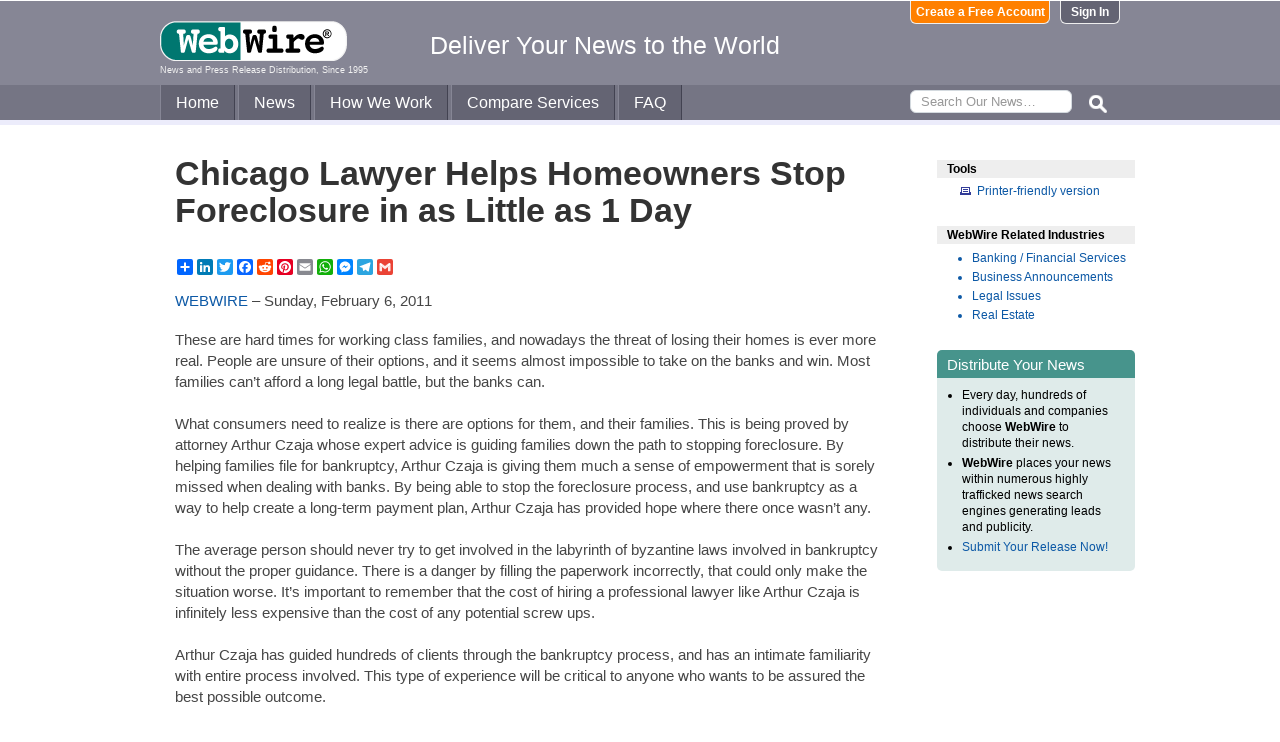

--- FILE ---
content_type: text/html
request_url: https://www.webwire.com/ViewPressRel.asp?aId=131582
body_size: 5960
content:



<!DOCTYPE html PUBLIC "-//W3C//DTD XHTML 1.0 Transitional//EN" "http://www.w3.org/TR/xhtml1/DTD/xhtml1-transitional.dtd">
<!-- Microdata markup added by Google Structured Data Markup Helper. -->
<html xmlns="http://www.w3.org/1999/xhtml" xmlns:fb="http://ogp.me/ns/fb#">
<head>
<meta http-equiv="Content-Type" content="text/html; charset=ISO-8859-1" />


<title>Chicago Lawyer Helps Homeowners Stop Foreclosure in as Little as 1 Day  |  WebWire</title>
<meta name="description" content="These are hard times for working class families, and nowadays the threat of losing their homes is ever more real. People are unsure of their options, and it seems almost impossible to take on the bank..." />
<meta name="keywords" content="chicago bankrupcty, chicago bankruptcy lawyer, chicago debt relief, chicago eliminate debt, chicago stop foreclosure, hard, times, working, class, families, nowadays, threat, losing, homes, real, people, unsure, options, impossible, bank, webwire, press release, news release" />

<meta property="og:title" content="Chicago Lawyer Helps Homeowners Stop Foreclosure in as Little as 1 Day"/>
<meta property="og:type" content="article"/>
<meta property="og:url" content="https://www.webwire.com/ViewPressRel.asp?aId=131582"/>
<meta property="og:image" content="https://www.webwire.com/imgs/WebWire-Logo-200x200.gif"/>
<meta property="og:image:width" content="200" />
<meta property="og:image:height" content="200" />
<meta property="og:site_name" content="WebWire"/>
<meta property="og:description" content="These are hard times for working class families, and nowadays the threat of losing their homes is ever more real. People are unsure of their options, and it seems almost impossible to take on the bank..."/>
<meta property="fb:app_id" content="438758792812728" />


<link rel="canonical" href="https://www.webwire.com/ViewPressRel.asp?aId=131582" />
<link rel="alternate" type="application/rss+xml" href="http://rssfeeds.webwire.com/webwire-recentheadlines" title="WebWire | Recent Headlines" />



<link rel="stylesheet" href="/css/webwire-main.css?201503" type="text/css" />
<link rel="stylesheet" href="/css/font-awesome-4.7.0/css/font-awesome.min.css" type="text/css" />


<link rel="stylesheet" href="/css/webwire-article.css" type="text/css" />


</head>

<body id="article">

<!-- Start #header -->
<div id="header-outter">
	<div id="header-inner-top">
		<div id="ww-logo">
		<a href="/"><img src="/imgs/webwire-logo-header.png" alt="WebWire - Press Release Distribution Services" title="Press Release Distribution Services Provided By WebWire" width="187" height="40" border="0" /></a>
		<h6>News and Press Release Distribution, Since 1995</h6>
		</div>
		<div id="tagline"><h3>Deliver Your News to the World</h3></div>
		<div id="header-buttons">
			
				<a href="LoginNoPR.asp" class="button btn-login">Sign In</a>
				<a href="PRRegistration.asp" class="button btn-register">Create a Free Account</a>
			
		</div>
	</div>

	<div id="header-inner-bottom">
		<ul id="top-nav-menu">
			<li id="m-home"><a href="/">Home</a></li>
			<li id="m-news"><a href="/recent-headlines.asp">News</a></li>
			<li id="m-how"><a href="/how-we-work.asp">How We Work</a></li>
			<li id="m-services"><a href="/OurServices.asp">Compare Services</a></li>
			<li id="m-faq"><a href="/faq.asp">FAQ</a></li>
			<li id="m-search">
				<div id="search-bar">
				<form id="searchForm" method="post" action="/SearchResults.asp" onsubmit="return topSearch_TextField_Validator(this)">
					<input name="txtSearch" type="text" id="searchbox" maxlength="50" placeholder="Search Our News&hellip;"/>
				</form>
				</div>
				<img src="/imgs/icons/search-ico.png" width="35" height="35" id="s-ico" />
			</li>
			
		</ul>
	</div>

	<div id="services-bar">
		<ul id="top-services-menu">
			<li id="m-all"><a href="/ourservices.asp">All</a></li>
			<li id="m-wp"><a href="/ourservices-prod1.asp">WebPost</a></li>
			<li id="m-wr"><a href="/ourservices-prod3.asp">WebRelease</a></li>
			<li id="m-tm"><a href="/ourservices-prod4.asp">Targeted Media</a></li>
			<li id="m-ws"><a href="/ourservices-prod5.asp">Wire Service</a></li>
		</ul>
	</div>




</div>

<!-- End #header -->



<!-- Start #wrap -->
<div id="wrap" itemscope itemtype="http://schema.org/NewsArticle"> 


<!-- Start #content -->
<div id="content">



<h1 itemprop="headline">Chicago Lawyer Helps Homeowners Stop Foreclosure in as Little as 1 Day</h1>




<h2 itemprop="alternativeHeadline"></h2>

<!-- AddToAny BEGIN -->
<div class="a2a_kit a2a_default_style" data-a2a-url="https://www.webwire.com/ViewPressRel.asp?aId=131582" data-a2a-title="Chicago Lawyer Helps Homeowners Stop Foreclosure in as Little as 1 Day">
<a class="a2a_dd" href="https://www.addtoany.com/share"></a>
<a class="a2a_button_linkedin"></a>
<a class="a2a_button_twitter"></a>
<a class="a2a_button_facebook"></a>
<a class="a2a_button_reddit"></a>
<a class="a2a_button_pinterest"></a>
<a class="a2a_button_email"></a>
<a class="a2a_button_whatsapp"></a>
<a class="a2a_button_facebook_messenger"></a>
<a class="a2a_button_telegram"></a>
<a class="a2a_button_google_gmail"></a>
</div>
<script>
var a2a_config = a2a_config || {};
a2a_config.onclick = 1;
a2a_config.num_services = 10;
</script>
<script async src="https://static.addtoany.com/menu/page.js"></script>
<!-- AddToAny END -->

<br />

<div style="margin-bottom:20px;"><span itemprop="publisher" itemscope itemtype="http://schema.org/Organization"><span itemprop="name"><a href="https://www.webwire.com/" rel="nofollow">WEBWIRE</a></span></span> &ndash; <span itemprop="datePublished" content="2011-02-06">Sunday, February 6, 2011</span></div>



<span itemprop="articleBody">


<p>These are hard times for working class families, and nowadays the threat of losing their homes is ever more real. People are unsure of their options, and it seems almost impossible to take on the banks and win. Most families can’t afford a long legal battle, but the banks can.<br />
<br />
What consumers need to realize is there are options for them, and their families. This is being proved by attorney Arthur Czaja whose expert advice is guiding families down the path to stopping foreclosure. By helping families file for bankruptcy, Arthur Czaja is giving them much a sense of empowerment that is sorely missed when dealing with banks. By being able to stop the foreclosure process, and use bankruptcy as a way to help create a long-term payment plan, Arthur Czaja has provided hope where there once wasn’t any. <br />
<br />
The average person should never try to get involved in the labyrinth of byzantine laws involved in bankruptcy without the proper guidance. There is a danger by filling the paperwork incorrectly, that could only make the situation worse. It’s important to remember that the cost of hiring a professional lawyer like Arthur Czaja is infinitely less expensive than the cost of any potential screw ups. <br />
<br />
Arthur Czaja has guided hundreds of clients through the bankruptcy process, and has an intimate familiarity with entire process involved. This type of experience will be critical to anyone who wants to be assured the best possible outcome.<br />
<br />
The truth of the matter is a lot of families are finding themselves in almost impossible situations. While bankruptcy should never be the first option, it remains a powerful tool to forestall the foreclosure process, and just maybe save the homes of people who desperately need them.<br />
<br />
Visit <a href="http://www.chicagobankruptcylawyerhelp.com" target="_blank" referrerpolicy="unsafe-url" rel="nofollow" class="ww_lnktrkr">www.chicagobankruptcylawyerhelp.com</a> for more information.<br />
</p>
</span>
<br />

 

<br />


	<dl id="relatedLinks">
		<dt>Related Links</dt>
		<dd><a href="http://www.chicagobankruptcylawyerhelp.com" target="_blank" class="ww_lnktrkr" referrerpolicy="unsafe-url" rel="nofollow">www&#46;chicagobankruptcylawyerhelp&#46;com</a></dd>
		<dd></dd>
		<dd></dd>
	</dl>


<p id="wwguid">WebWireID131582</p>

<!-- AddToAny BEGIN -->
<div class="a2a_kit a2a_default_style" data-a2a-url="https://www.webwire.com/ViewPressRel.asp?aId=131582" data-a2a-title="Chicago Lawyer Helps Homeowners Stop Foreclosure in as Little as 1 Day">
<a class="a2a_dd" href="https://www.addtoany.com/share"></a>
<a class="a2a_button_linkedin"></a>
<a class="a2a_button_twitter"></a>
<a class="a2a_button_facebook"></a>
<a class="a2a_button_reddit"></a>
<a class="a2a_button_pinterest"></a>
<a class="a2a_button_email"></a>
<a class="a2a_button_whatsapp"></a>
<a class="a2a_button_facebook_messenger"></a>
<a class="a2a_button_telegram"></a>
<a class="a2a_button_google_gmail"></a>
</div>
<!-- AddToAny END -->

<br /><br /><br />


	<dl id="relatedKeywords">
		<dt>&nbsp;</dt>
		<dd><a href="https://www.google.com/search?q=chicago+bankrupcty+site%3Awww.webwire.com" rel="tag nofollow"><img style="border:0;vertical-align:middle;margin-left:.4em" src="imgs/tag-icon-16x13.png" alt=" " />chicago bankrupcty</a></dd>
		<dd><a href="https://www.google.com/search?q=chicago+bankruptcy+lawyer+site%3Awww.webwire.com" rel="tag nofollow"><img style="border:0;vertical-align:middle;margin-left:.4em" src="imgs/tag-icon-16x13.png" alt=" " />chicago bankruptcy lawyer</a></dd>
		<dd><a href="https://www.google.com/search?q=chicago+debt+relief+site%3Awww.webwire.com" rel="tag nofollow"><img style="border:0;vertical-align:middle;margin-left:.4em" src="imgs/tag-icon-16x13.png" alt=" " />chicago debt relief</a></dd>
		<dd><a href="https://www.google.com/search?q=chicago+eliminate+debt+site%3Awww.webwire.com" rel="tag nofollow"><img style="border:0;vertical-align:middle;margin-left:.4em" src="imgs/tag-icon-16x13.png" alt=" " />chicago eliminate debt</a></dd>
		<dd><a href="https://www.google.com/search?q=chicago+stop+foreclosure+site%3Awww.webwire.com" rel="tag nofollow"><img style="border:0;vertical-align:middle;margin-left:.4em" src="imgs/tag-icon-16x13.png" alt=" " />chicago stop foreclosure</a></dd>
	</dl>

	<span itemprop="author" itemscope itemtype="http://schema.org/Person">
	<dl id="contactInfo">
		<dt>Contact Information</dt>
		<dd itemprop="name" class="contactName">Arthur Czaja</dd>
		<dd>Attorney at Law</dd>
		<dd>Bankruptcy Lawyers Arthur Czaja & Associates</dd>
		<!--<dd></dd> -->
		<dd><a href="contact-submitter.asp?aId=131582">Contact via E-mail</a></dd>
		<!--<dd><a href="contact-submitter.asp?">Contact via E-mail</a></dd> -->
	</dl>
	</span>
<p class="newsDisclaimer"><br />This news content may be integrated into any legitimate news gathering and publishing effort. Linking is permitted.</p><p class="promoDisclaimer">News Release Distribution and Press Release <a href="OurServices.asp">Distribution Services</a> Provided by WebWire.</p>


</div>
<!-- End #content -->

<!-- Start #sidebar -->
<div id="sidebar">

<dl>
	<dt id="tools">Tools</dt>
	<dd id="printThis"><a href="ViewPressRel_print.asp?aId=131582" target="_blank" class="ToolsItem" rel="nofollow">Printer-friendly version</a></dd>
</dl>


 

<dl>
<dt id="relatedIndustries">WebWire Related Industries</dt>

   <dd itemprop="articleSection" class="rInduItem"><a href="industry-news.asp?indu=FIN">Banking / Financial Services</a></dd>   <dd itemprop="articleSection" class="rInduItem"><a href="industry-news.asp?indu=BUA">Business Announcements</a></dd>   <dd itemprop="articleSection" class="rInduItem"><a href="industry-news.asp?indu=LAW">Legal Issues</a></dd>   <dd itemprop="articleSection" class="rInduItem"><a href="industry-news.asp?indu=RLT">Real Estate</a></dd>
	
</dl>



	<div class="floatingBox greenBox">
		<h4>Distribute Your News</h4>
		<ul>
			<li>Every day, hundreds of individuals and companies choose <strong>WebWire</strong> to distribute their news.</li>
			<li><strong>WebWire</strong> places your news within numerous highly trafficked news search engines generating leads and publicity.</li>
			<li><a href="IniAddRelease.asp">Submit Your Release Now!</a></li>
		</ul>
	</div>

</div>
<!-- End #sidebar -->


</div>
<!-- End #wrap -->



<!-- <br />  To fix IE DIVs clearing -->
<!-- Start #footer -->
<div id="footer">
	<ul>
		<li id="copyRight">WebWire&reg; 1995 - 2026</li>
		<li><a href="/AboutUs.asp" rel="nofollow">About Us</a></li>
		<li><a href="/ServTerms.asp" rel="nofollow">Terms of Service</a></li>
		<li><a href="/PrivacyStatement.asp" rel="nofollow">Privacy Statement</a></li>
		
	</ul>
</div>
<!-- End #footer -->


<!-- ### Start footer scripts ### -->

<!-- Add jQuery library -->


<script src="//cdn.jsdelivr.net/npm/jquery@3.4.1/dist/jquery.min.js"></script>


<script type="text/javascript" language="JavaScript" >
$('#s-ico').click(function(){
	$('#searchForm').submit();
});
</script>

<script src="jQuery/accordion-menu/jquery.accordion.js"></script>

<script type="text/javascript" language="JavaScript" src="includes/JScripts.js"></script>
<script type="text/javascript" language="JavaScript" src="includes/webwire-gui.js"></script>

<!-- ### End footer scripts ### -->

<!-- Add fancyBox -->
<link rel="stylesheet" href="../fancybox/v2/source/jquery.fancybox.css?v=2.1.5" type="text/css" media="screen" />
<script type="text/javascript" src="../fancybox/v2/source/jquery.fancybox.pack.js?v=2.1.5"></script>

<script type="text/javascript">
	$(document).ready(function() {

		$(".modalBox").fancybox({
			maxWidth		: 700,
			scrolling		:'no',
			autoSize		: true,
			autoCenter		: true,
			openEffect		: 'fade',
			closeEffect		: 'fade',
			type			: 'inline'
		});
		
		$(".modalIframe").fancybox({
			maxWidth		: 700,
			minHeight		: 250,
			maxHeight		: 650,
			autoSize		: true,
			autoCenter		: true,
			openEffect		: 'fade',
			closeEffect		: 'fade',
			type			: 'iframe'
		});
		
		$(".imgBox").fancybox({
			openEffect		: 'elastic',
			closeEffect		: 'elastic',
		});
		
		$(".clippingReportBox").fancybox({
			width			: 800,
			height			: 550,
			autoSize		: false,
			openEffect		: 'fade',
			closeEffect		: 'fade',
			type			: 'iframe'
		});
		
	});
</script>

<script type="text/javascript">
	$(document).ready(function() {

		$(".iFrameBox").fancybox({
			width				: 560,
			height				: 340,
			autoSize			: false,
			openEffect			: 'fade',
			closeEffect			: 'fade',
			type				: 'iframe'
		});
		
		$(".imgBox").fancybox({
			openEffect	: 'elastic',
			closeEffect	: 'elastic',
		});
		
		$("a.ww_lnktrkr").click(function() {
			$.post("ckTrckng.asp", {aID:131582});
			return true;
		});

	});
</script>



<script type="text/javascript">
<!--
function MM_validateForm() { //v4.0
  if (document.getElementById){
    var i,p,q,nm,test,num,min,max,errors='',args=MM_validateForm.arguments;
    for (i=0; i<(args.length-2); i+=3) { test=args[i+2]; val=document.getElementById(args[i]);
      if (val) { nm=val.name; if ((val=val.value)!="") {
        if (test.indexOf('isEmail')!=-1) { p=val.indexOf('@');
          if (p<1 || p==(val.length-1)) errors='All e-mail fields must contain valid e-mail addresses.\n';
        } else if (test!='R') { num = parseFloat(val);
          if (isNaN(val)) errors+='- '+nm+' must contain a number.\n';
          if (test.indexOf('inRange') != -1) { p=test.indexOf(':');
            min=test.substring(8,p); max=test.substring(p+1);
            if (num<min || max<num) errors+='- '+nm+' must contain a number between '+min+' and '+max+'.\n';
      } } } else if (test.charAt(0) == 'R') errors = '- All Fields are required.\n'; }
    } if (errors) alert('The following error(s) occurred:\n'+errors);
    document.MM_returnValue = (errors == '');
} }
//-->
</script>



<div id="fb-root"></div>
<script>(function(d, s, id) {
  var js, fjs = d.getElementsByTagName(s)[0];
  if (d.getElementById(id)) return;
  js = d.createElement(s); js.id = id;
  js.src = "//connect.facebook.net/en_US/all.js#xfbml=1&appId=438758792812728";
  fjs.parentNode.insertBefore(js, fjs);
}(document, 'script', 'facebook-jssdk'));</script>
	  
</body>
</html>


